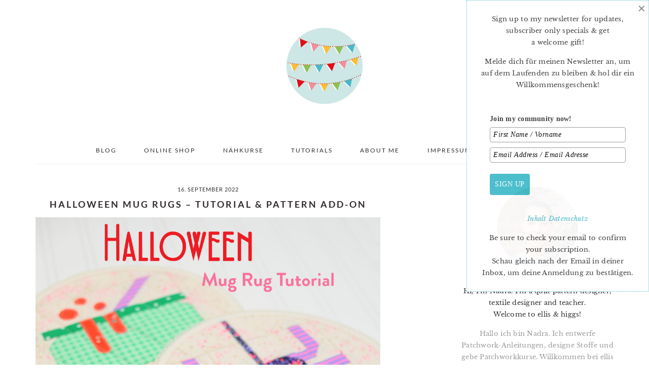

--- FILE ---
content_type: text/javascript;charset=UTF-8
request_url: https://ellisandhiggs.activehosted.com/f/embed.php?id=1
body_size: 9578
content:
window.cfields = [];
window._show_thank_you = function(id, message, trackcmp_url, email) {
    var form = document.getElementById('_form_' + id + '_'), thank_you = form.querySelector('._form-thank-you');
    form.querySelector('._form-content').style.display = 'none';
    thank_you.innerHTML = message;
    thank_you.style.display = 'block';
    const vgoAlias = typeof visitorGlobalObjectAlias === 'undefined' ? 'vgo' : visitorGlobalObjectAlias;
    var visitorObject = window[vgoAlias];
    if (email && typeof visitorObject !== 'undefined') {
        visitorObject('setEmail', email);
        visitorObject('update');
    } else if (typeof(trackcmp_url) != 'undefined' && trackcmp_url) {
        // Site tracking URL to use after inline form submission.
        _load_script(trackcmp_url);
    }
    if (typeof window._form_callback !== 'undefined') window._form_callback(id);
    thank_you.setAttribute('tabindex', '-1');
    thank_you.focus();
};
window._show_unsubscribe = function(id, message, trackcmp_url, email) {
    var form = document.getElementById('_form_' + id + '_'), unsub = form.querySelector('._form-thank-you');
    var branding = form.querySelector('._form-branding');
    if (branding) {
        branding.style.display = 'none';
    }
    form.querySelector('._form-content').style.display = 'none';
    unsub.style.display = 'block';
    form.insertAdjacentHTML('afterend', message)
    const vgoAlias = typeof visitorGlobalObjectAlias === 'undefined' ? 'vgo' : visitorGlobalObjectAlias;
    var visitorObject = window[vgoAlias];
    if (email && typeof visitorObject !== 'undefined') {
        visitorObject('setEmail', email);
        visitorObject('update');
    } else if (typeof(trackcmp_url) != 'undefined' && trackcmp_url) {
        // Site tracking URL to use after inline form submission.
        _load_script(trackcmp_url);
    }
    if (typeof window._form_callback !== 'undefined') window._form_callback(id);
};
window._show_error = function(id, message, html) {
    var form = document.getElementById('_form_' + id + '_'),
        err = document.createElement('div'),
        button = form.querySelector('button[type="submit"]'),
        old_error = form.querySelector('._form_error');
    if (old_error) old_error.parentNode.removeChild(old_error);
    err.innerHTML = message;
    err.className = '_error-inner _form_error _no_arrow';
    var wrapper = document.createElement('div');
    wrapper.className = '_form-inner _show_be_error';
    wrapper.appendChild(err);
    button.parentNode.insertBefore(wrapper, button);
    var submitButton = form.querySelector('[id^="_form"][id$="_submit"]');
    submitButton.disabled = false;
    submitButton.classList.remove('processing');
    if (html) {
        var div = document.createElement('div');
        div.className = '_error-html';
        div.innerHTML = html;
        err.appendChild(div);
    }
};
window._show_pc_confirmation = function(id, header, detail, show, email) {
    var form = document.getElementById('_form_' + id + '_'), pc_confirmation = form.querySelector('._form-pc-confirmation');
    if (pc_confirmation.style.display === 'none') {
        form.querySelector('._form-content').style.display = 'none';
        pc_confirmation.innerHTML = "<div class='_form-title'>" + header + "</div>" + "<p>" + detail + "</p>" +
        "<button class='_submit' id='hideButton'>Manage preferences</button>";
        pc_confirmation.style.display = 'block';
        var mp = document.querySelector('input[name="mp"]');
        mp.value = '0';
    } else {
        form.querySelector('._form-content').style.display = 'inline';
        pc_confirmation.style.display = 'none';
    }

    var hideButton = document.getElementById('hideButton');
    // Add event listener to the button
    hideButton.addEventListener('click', function() {
        var submitButton = document.querySelector('#_form_1_submit');
        submitButton.disabled = false;
        submitButton.classList.remove('processing');
        var mp = document.querySelector('input[name="mp"]');
        mp.value = '1';
        const cacheBuster = new URL(window.location.href);
        cacheBuster.searchParams.set('v', new Date().getTime());
        window.location.href = cacheBuster.toString();
    });

    const vgoAlias = typeof visitorGlobalObjectAlias === 'undefined' ? 'vgo' : visitorGlobalObjectAlias;
    var visitorObject = window[vgoAlias];
    if (email && typeof visitorObject !== 'undefined') {
        visitorObject('setEmail', email);
        visitorObject('update');
    } else if (typeof(trackcmp_url) != 'undefined' && trackcmp_url) {
        // Site tracking URL to use after inline form submission.
        _load_script(trackcmp_url);
    }
    if (typeof window._form_callback !== 'undefined') window._form_callback(id);
};
window._load_script = function(url, callback, isSubmit) {
    var head = document.querySelector('head'), script = document.createElement('script'), r = false;
    var submitButton = document.querySelector('#_form_1_submit');
    script.charset = 'utf-8';
    script.src = url;
    if (callback) {
        script.onload = script.onreadystatechange = function() {
            if (!r && (!this.readyState || this.readyState == 'complete')) {
                r = true;
                callback();
            }
        };
    }
    script.onerror = function() {
        if (isSubmit) {
            if (script.src.length > 10000) {
                _show_error("6970E260A7919", "Sorry, your submission failed. Please shorten your responses and try again.");
            } else {
                _show_error("6970E260A7919", "Sorry, your submission failed. Please try again.");
            }
            submitButton.disabled = false;
            submitButton.classList.remove('processing');
        }
    }

    head.appendChild(script);
};
(function() {
    var iti;
    if (window.location.search.search("excludeform") !== -1) return false;
    var getCookie = function(name) {
        var match = document.cookie.match(new RegExp('(^|; )' + name + '=([^;]+)'));
        return match ? match[2] : localStorage.getItem(name);
    }
    var setCookie = function(name, value) {
        var now = new Date();
        var time = now.getTime();
        var expireTime = time + 1000 * 60 * 60 * 24 * 365;
        now.setTime(expireTime);
        document.cookie = name + '=' + value + '; expires=' + now + ';path=/; Secure; SameSite=Lax;';
        localStorage.setItem(name, value);
    }
    var addEvent = function(element, event, func) {
        if (element.addEventListener) {
            element.addEventListener(event, func);
        } else {
            var oldFunc = element['on' + event];
            element['on' + event] = function() {
                oldFunc.apply(this, arguments);
                func.apply(this, arguments);
            };
        }
    }
    var _removed = false;
    var _form_output = '\<style\>\n#_form_6970E260A7919_{font-size:14px;line-height:1.6;font-family:arial, helvetica, sans-serif;margin:0}._form_hide{display:none;visibility:hidden}._form_show{display:block;visibility:visible}#_form_6970E260A7919_._form-top{top:0}#_form_6970E260A7919_._form-bottom{bottom:0}#_form_6970E260A7919_._form-left{left:0}#_form_6970E260A7919_._form-right{right:0}#_form_6970E260A7919_ input[type=\"text\"],#_form_6970E260A7919_ input[type=\"tel\"],#_form_6970E260A7919_ input[type=\"date\"],#_form_6970E260A7919_ textarea{padding:6px;height:auto;border:#979797 1px solid;border-radius:4px;color:#000 !important;font-size:14px;-webkit-box-sizing:border-box;-moz-box-sizing:border-box;box-sizing:border-box}#_form_6970E260A7919_ textarea{resize:none}#_form_6970E260A7919_ ._submit{-webkit-appearance:none;cursor:pointer;font-family:arial, sans-serif;font-size:14px;text-align:center;background:#43BBCA !important;border:0 !important;-moz-border-radius:4px !important;-webkit-border-radius:4px !important;border-radius:4px !important;color:#FFFFFF !important;padding:10px !important}#_form_6970E260A7919_ ._submit:disabled{cursor:not-allowed;opacity:0.4}#_form_6970E260A7919_ ._submit.processing{position:relative}#_form_6970E260A7919_ ._submit.processing::before{content:\"\";width:1em;height:1em;position:absolute;z-index:1;top:50%;left:50%;border:double 3px transparent;border-radius:50%;background-image:linear-gradient(#43BBCA, #43BBCA), conic-gradient(#43BBCA, #FFFFFF);background-origin:border-box;background-clip:content-box, border-box;animation:1200ms ease 0s infinite normal none running _spin}#_form_6970E260A7919_ ._submit.processing::after{content:\"\";position:absolute;top:0;bottom:0;left:0;right:0}@keyframes _spin{0%{transform:translate(-50%, -50%) rotate(90deg)}100%{transform:translate(-50%, -50%) rotate(450deg)}}#_form_6970E260A7919_ ._close-icon{cursor:pointer;background-image:url(\"https:\/\/d226aj4ao1t61q.cloudfront.net\/esfkyjh1u_forms-close-dark.png\");background-repeat:no-repeat;background-size:14.2px 14.2px;position:absolute;display:block;top:11px;right:9px;overflow:hidden;width:16.2px;height:16.2px}#_form_6970E260A7919_ ._close-icon:before{position:relative}#_form_6970E260A7919_ ._form-body{margin-bottom:30px}#_form_6970E260A7919_ ._form-image-left{width:150px;float:left}#_form_6970E260A7919_ ._form-content-right{margin-left:164px}#_form_6970E260A7919_ ._form-branding{color:#fff;font-size:10px;clear:both;text-align:left;margin-top:30px;font-weight:100}#_form_6970E260A7919_ ._form-branding ._logo{display:block;width:130px;height:14px;margin-top:6px;background-image:url(\"https:\/\/d226aj4ao1t61q.cloudfront.net\/hh9ujqgv5_aclogo_li.png\");background-size:130px auto;background-repeat:no-repeat}#_form_6970E260A7919_ .form-sr-only{position:absolute;width:1px;height:1px;padding:0;margin:-1px;overflow:hidden;clip:rect(0, 0, 0, 0);border:0}#_form_6970E260A7919_ ._form-label,#_form_6970E260A7919_ ._form_element ._form-label{font-weight:bold;margin-bottom:5px;display:block}#_form_6970E260A7919_._dark ._form-branding{color:#333}#_form_6970E260A7919_._dark ._form-branding ._logo{background-image:url(\"https:\/\/d226aj4ao1t61q.cloudfront.net\/jftq2c8s_aclogo_dk.png\")}#_form_6970E260A7919_ ._form_element{position:relative;margin-bottom:10px;font-size:0;max-width:100%}#_form_6970E260A7919_ ._form_element *{font-size:14px}#_form_6970E260A7919_ ._form_element._clear{clear:both;width:100%;float:none}#_form_6970E260A7919_ ._form_element._clear:after{clear:left}#_form_6970E260A7919_ ._form_element input[type=\"text\"],#_form_6970E260A7919_ ._form_element input[type=\"date\"],#_form_6970E260A7919_ ._form_element select,#_form_6970E260A7919_ ._form_element textarea:not(.g-recaptcha-response){display:block;width:100%;-webkit-box-sizing:border-box;-moz-box-sizing:border-box;box-sizing:border-box;font-family:inherit}#_form_6970E260A7919_ ._field-wrapper{position:relative}#_form_6970E260A7919_ ._inline-style{float:left}#_form_6970E260A7919_ ._inline-style input[type=\"text\"]{width:150px}#_form_6970E260A7919_ ._inline-style:not(._clear){margin-right:20px}#_form_6970E260A7919_ ._form_element img._form-image{max-width:100%}#_form_6970E260A7919_ ._form_element ._form-fieldset{border:0;padding:0.01em 0 0 0;margin:0;min-width:0}#_form_6970E260A7919_ ._clear-element{clear:left}#_form_6970E260A7919_ ._full_width{width:100%}#_form_6970E260A7919_ ._form_full_field{display:block;width:100%;margin-bottom:10px}#_form_6970E260A7919_ input[type=\"text\"]._has_error,#_form_6970E260A7919_ textarea._has_error{border:#F37C7B 1px solid}#_form_6970E260A7919_ input[type=\"checkbox\"]._has_error{outline:#F37C7B 1px solid}#_form_6970E260A7919_ ._show_be_error{float:left}#_form_6970E260A7919_ ._error{display:block;position:absolute;font-size:14px;z-index:10000001}#_form_6970E260A7919_ ._error._above{padding-bottom:4px;bottom:39px;right:0}#_form_6970E260A7919_ ._error._below{padding-top:8px;top:100%;right:0}#_form_6970E260A7919_ ._error._above ._error-arrow{bottom:-4px;right:15px;border-left:8px solid transparent;border-right:8px solid transparent;border-top:8px solid #FFDDDD}#_form_6970E260A7919_ ._error._below ._error-arrow{top:0;right:15px;border-left:8px solid transparent;border-right:8px solid transparent;border-bottom:8px solid #FFDDDD}#_form_6970E260A7919_ ._error-inner{padding:12px 12px 12px 36px;background-color:#FFDDDD;background-image:url(\"data:image\/svg+xml,%3Csvg width=\'16\' height=\'16\' viewBox=\'0 0 16 16\' fill=\'none\' xmlns=\'http:\/\/www.w3.org\/2000\/svg\'%3E%3Cpath fill-rule=\'evenodd\' clip-rule=\'evenodd\' d=\'M16 8C16 12.4183 12.4183 16 8 16C3.58172 16 0 12.4183 0 8C0 3.58172 3.58172 0 8 0C12.4183 0 16 3.58172 16 8ZM9 3V9H7V3H9ZM9 13V11H7V13H9Z\' fill=\'%23CA0000\'\/%3E%3C\/svg%3E\");background-repeat:no-repeat;background-position:12px center;font-size:14px;font-family:arial, sans-serif;font-weight:600;line-height:16px;color:#000;text-align:center;text-decoration:none;-webkit-border-radius:4px;-moz-border-radius:4px;border-radius:4px;box-shadow:0 1px 4px rgba(31, 33, 41, 0.298295)}@media only screen and (max-width:319px){#_form_6970E260A7919_ ._error-inner{padding:7px 7px 7px 25px;font-size:12px;line-height:12px;background-position:4px center;max-width:100px;white-space:nowrap;overflow:hidden;text-overflow:ellipsis}}#_form_6970E260A7919_ ._error-inner._form_error{margin-bottom:5px;text-align:left}#_form_6970E260A7919_ ._button-wrapper ._error-inner._form_error{position:static}#_form_6970E260A7919_ ._error-inner._no_arrow{margin-bottom:10px}#_form_6970E260A7919_ ._error-arrow{position:absolute;width:0;height:0}#_form_6970E260A7919_ ._error-html{margin-bottom:10px}.pika-single{z-index:10000001 !important}#_form_6970E260A7919_ input[type=\"text\"].datetime_date{width:69%;display:inline}#_form_6970E260A7919_ select.datetime_time{width:29%;display:inline;height:32px}#_form_6970E260A7919_ input[type=\"date\"].datetime_date{width:69%;display:inline-flex}#_form_6970E260A7919_ input[type=\"time\"].datetime_time{width:29%;display:inline-flex}@media (min-width:320px) and (max-width:667px){::-webkit-scrollbar{display:none}#_form_6970E260A7919_{margin:0;width:100%;min-width:100%;max-width:100%;box-sizing:border-box}#_form_6970E260A7919_ *{-webkit-box-sizing:border-box;-moz-box-sizing:border-box;box-sizing:border-box;font-size:1em}#_form_6970E260A7919_ ._form-content{margin:0;width:100%}#_form_6970E260A7919_ ._form-inner{display:block;min-width:100%}#_form_6970E260A7919_ ._form-title,#_form_6970E260A7919_ ._inline-style{margin-top:0;margin-right:0;margin-left:0}#_form_6970E260A7919_ ._form-title{font-size:1.2em}#_form_6970E260A7919_ ._form_element{margin:0 0 20px;padding:0;width:100%}#_form_6970E260A7919_ ._form-element,#_form_6970E260A7919_ ._inline-style,#_form_6970E260A7919_ input[type=\"text\"],#_form_6970E260A7919_ label,#_form_6970E260A7919_ p,#_form_6970E260A7919_ textarea:not(.g-recaptcha-response){float:none;display:block;width:100%}#_form_6970E260A7919_ ._row._checkbox-radio label{display:inline}#_form_6970E260A7919_ ._row,#_form_6970E260A7919_ p,#_form_6970E260A7919_ label{margin-bottom:0.7em;width:100%}#_form_6970E260A7919_ ._row input[type=\"checkbox\"],#_form_6970E260A7919_ ._row input[type=\"radio\"]{margin:0 !important;vertical-align:middle !important}#_form_6970E260A7919_ ._row input[type=\"checkbox\"]+span label{display:inline}#_form_6970E260A7919_ ._row span label{margin:0 !important;width:initial !important;vertical-align:middle !important}#_form_6970E260A7919_ ._form-image{max-width:100%;height:auto !important}#_form_6970E260A7919_ input[type=\"text\"]{padding-left:10px;padding-right:10px;font-size:16px;line-height:1.3em;-webkit-appearance:none}#_form_6970E260A7919_ input[type=\"radio\"],#_form_6970E260A7919_ input[type=\"checkbox\"]{display:inline-block;width:1.3em;height:1.3em;font-size:1em;margin:0 0.3em 0 0;vertical-align:baseline}#_form_6970E260A7919_ button[type=\"submit\"]{padding:20px;font-size:1.5em}#_form_6970E260A7919_ ._inline-style{margin:20px 0 0 !important}#_form_6970E260A7919_ ._inline-style input[type=\"text\"]{width:100%}}#_form_6970E260A7919_ .sms_consent_checkbox{position:relative;width:100%;display:flex;align-items:flex-start;padding:20px 0}#_form_6970E260A7919_ .sms_consent_checkbox input[type=\"checkbox\"]{float:left;margin:5px 10px 10px 0}#_form_6970E260A7919_ .sms_consent_checkbox .sms_consent_message{display:inline;float:left;text-align:left;margin-bottom:10px;font-size:14px;color:#7D8799}#_form_6970E260A7919_ .sms_consent_checkbox .sms_consent_message.sms_consent_mini{width:90%}#_form_6970E260A7919_ .sms_consent_checkbox ._error._above{right:auto;bottom:0}#_form_6970E260A7919_ .sms_consent_checkbox ._error._above ._error-arrow{right:auto;left:5px}@media (min-width:320px) and (max-width:667px){#_form_6970E260A7919_ .sms_consent_checkbox ._error._above{top:-30px;left:0;bottom:auto}}#_form_6970E260A7919_ .field-required{color:#FF0000}#_form_6970E260A7919_{position:relative;text-align:left;margin:25px auto 0;padding:20px;-webkit-box-sizing:border-box;-moz-box-sizing:border-box;box-sizing:border-box;background:#FFFFFF !important;border:0;max-width:600px;-moz-border-radius:3px !important;-webkit-border-radius:3px !important;border-radius:3px !important;color:#3B3B3B}#_form_6970E260A7919_ ._show_be_error{min-width:100%}#_form_6970E260A7919_._inline-form,#_form_6970E260A7919_._inline-form ._form-content{font-family:Georgia, Times, \"Times New Roman\"}#_form_6970E260A7919_._inline-form ._row span:not(.field-required),#_form_6970E260A7919_._inline-form ._row label{font-family:Georgia, Times, \"Times New Roman\";font-size:14px;font-weight:400;line-height:1.6em}#_form_6970E260A7919__inlineform input[type=\"text\"],#_form_6970E260A7919__inlineform input[type=\"date\"],#_form_6970E260A7919__inlineform input[type=\"tel\"],#_form_6970E260A7919__inlineform select,#_form_6970E260A7919__inlineform textarea:not(.g-recaptcha-response){font-family:Georgia, Times, \"Times New Roman\";font-size:14px;font-weight:400;font-color:#000000;line-height:1.6em}#_form_6970E260A7919_._inline-form ._html-code *:not(h1, h2, h3, h4, h5, h6),#_form_6970E260A7919_._inline-form .sms_consent_message,#_form_6970E260A7919_._inline-form ._form-thank-you{font-family:Georgia, Times, \"Times New Roman\"}#_form_6970E260A7919_._inline-form ._form-label,#_form_6970E260A7919_._inline-form ._form-emailidentifier,#_form_6970E260A7919_._inline-form ._form-checkbox-option-label{font-family:Georgia, Times, \"Times New Roman\";font-size:14px;font-weight:700;line-height:1.6em}#_form_6970E260A7919_._inline-form ._submit{margin-top:12px;font-family:Georgia, Times, \"Times New Roman\"}#_form_6970E260A7919_._inline-form ._html-code h1,#_form_6970E260A7919_._inline-form ._html-code h2,#_form_6970E260A7919_._inline-form ._html-code h3,#_form_6970E260A7919_._inline-form ._html-code h4,#_form_6970E260A7919_._inline-form ._html-code h5,#_form_6970E260A7919_._inline-form ._html-code h6,#_form_6970E260A7919_._inline-form ._form-title{font-size:22px;line-height:normal;font-weight:600;margin-bottom:0;display:block}#_form_6970E260A7919_._inline-form ._form-branding{font-family:\"IBM Plex Sans\", Helvetica, sans-serif;font-size:13px;font-weight:100;font-style:normal;text-decoration:none}#_form_6970E260A7919_:before,#_form_6970E260A7919_:after{content:\" \";display:table}#_form_6970E260A7919_:after{clear:both}#_form_6970E260A7919_._inline-style{width:auto;display:inline-block}#_form_6970E260A7919_._inline-style input[type=\"text\"],#_form_6970E260A7919_._inline-style input[type=\"date\"]{padding:10px 12px}#_form_6970E260A7919_._inline-style button._inline-style{position:relative;top:27px}#_form_6970E260A7919_._inline-style p{margin:0}#_form_6970E260A7919_._inline-style ._button-wrapper{position:relative;margin:16px 12.5px 0 20px}#_form_6970E260A7919_._inline-style ._button-wrapper:not(._clear){margin:0}#_form_6970E260A7919_ ._form-thank-you{position:relative;left:0;right:0;text-align:center;font-size:18px}#_form_6970E260A7919_ ._form-pc-confirmation ._submit{margin-top:16px}@media (min-width:320px) and (max-width:667px){#_form_6970E260A7919_._inline-form._inline-style ._inline-style._button-wrapper{margin-top:20px !important;margin-left:0 !important}}#_form_6970E260A7919_ .iti{width:100%}#_form_6970E260A7919_ .iti.iti--allow-dropdown.iti--separate-dial-code{width:100%}#_form_6970E260A7919_ .iti input{width:100%;border:#979797 1px solid;border-radius:4px}#_form_6970E260A7919_ .iti--separate-dial-code .iti__selected-flag{background-color:#FFFFFF;border-radius:4px}#_form_6970E260A7919_ .iti--separate-dial-code .iti__selected-flag:hover{background-color:rgba(0, 0, 0, 0.05)}#_form_6970E260A7919_ .iti__country-list{border-radius:4px;margin-top:4px;min-width:460px}#_form_6970E260A7919_ .iti__country-list--dropup{margin-bottom:4px}#_form_6970E260A7919_ .phone-error-hidden{display:none}#_form_6970E260A7919_ .phone-error{color:#E40E49}#_form_6970E260A7919_ .phone-input-error{border:1px solid #E40E49 !important}#_form_6970E260A7919_._inline-form ._form-content ._form-list-subscriptions-field fieldset{margin:0;margin-bottom:1.1428571429em;border:none;padding:0}#_form_6970E260A7919_._inline-form ._form-content ._form-list-subscriptions-field fieldset:last-child{margin-bottom:0}#_form_6970E260A7919_._inline-form ._form-content ._form-list-subscriptions-field legend{margin-bottom:1.1428571429em}#_form_6970E260A7919_._inline-form ._form-content ._form-list-subscriptions-field label{display:flex;align-items:flex-start;justify-content:flex-start;margin-bottom:0.8571428571em}#_form_6970E260A7919_._inline-form ._form-content ._form-list-subscriptions-field label:last-child{margin-bottom:0}#_form_6970E260A7919_._inline-form ._form-content ._form-list-subscriptions-field input{margin:0;margin-right:8px}#_form_6970E260A7919_._inline-form ._form-content ._form-list-subscriptions-field ._form-checkbox-option-label{display:block;font-weight:400;margin-top:-4px}#_form_6970E260A7919_._inline-form ._form-content ._form-list-subscriptions-field ._form-checkbox-option-label-with-description{display:block;font-weight:700;margin-top:-4px}#_form_6970E260A7919_._inline-form ._form-content ._form-list-subscriptions-field ._form-checkbox-option-description{margin:0;font-size:0.8571428571em}#_form_6970E260A7919_._inline-form ._form-content ._form-list-subscriptions-field ._form-subscriptions-unsubscribe-all-description{line-height:normal;margin-top:-2px}\n\<\/style\>\n\<form method=\"POST\" action=\"https://ellisandhiggs.activehosted.com\/proc.php\" id=\"_form_6970E260A7919_\" class=\"_form _form_1 _inline-form  _dark\" novalidate data-styles-version=\"5\"\>\n    \<input type=\"hidden\" name=\"u\" value=\"6970E260A7919\" \/\>\n    \<input type=\"hidden\" name=\"f\" value=\"1\" \/\>\n    \<input type=\"hidden\" name=\"s\" \/\>\n    \<input type=\"hidden\" name=\"c\" value=\"0\" \/\>\n    \<input type=\"hidden\" name=\"m\" value=\"0\" \/\>\n    \<input type=\"hidden\" name=\"act\" value=\"sub\" \/\>\n    \<input type=\"hidden\" name=\"v\" value=\"2\" \/\>\n    \<input type=\"hidden\" name=\"or\" value=\"ec6f3c10-49f6-44ac-bca0-eb17c1680263\" \/\>\n    \<div class=\"_form-content\"\>\n                            \<div class=\"_form_element _x26988434 _full_width \" \>\n                            \<label for=\"fullname\" class=\"_form-label\"\>\n                                            Join my community  now!                                    \<\/label\>\n                \<div class=\"_field-wrapper\"\>\n                    \<input type=\"text\" id=\"fullname\" name=\"fullname\" placeholder=\"First Name \/ Vorname\" \/\>\n                \<\/div\>\n                    \<\/div\>\n                            \<div class=\"_form_element _x39816203 _full_width \" \>\n                            \<label for=\"email\" class=\"_form-label\"\>\n                                    \<\/label\>\n                \<div class=\"_field-wrapper\"\>\n                    \<input type=\"text\" id=\"email\" name=\"email\" placeholder=\"Email Address \/ Email Adresse\" required\/\>\n                \<\/div\>\n                    \<\/div\>\n            \n                                    \<div class=\"_button-wrapper _full_width\"\>\n                \<button id=\"_form_1_submit\" class=\"_submit\" type=\"submit\"\>SIGN UP\<\/button\>\n            \<\/div\>\n                \<div class=\"_clear-element\"\>\<\/div\>\n    \<\/div\>\n    \<div class=\"_form-thank-you\" style=\"display:none;\"\>\<\/div\>\n    \<\/form\>\n';
            var _form_element = null, _form_elements = document.querySelectorAll('._form_1');
        for (var fe = 0; fe < _form_elements.length; fe++) {
            _form_element = _form_elements[fe];
            if (_form_element.innerHTML.trim() === '') break;
            _form_element = null;
        }
        if (!_form_element) {
            _form_element = document.createElement('div');
            if (!document.body) { document.firstChild.appendChild(document.createElement('body')); }
            document.body.appendChild(_form_element);
        }
        _form_element.innerHTML = _form_output;
        var form_to_submit = document.getElementById('_form_6970E260A7919_');
    var allInputs = form_to_submit.querySelectorAll('input, select, textarea'), tooltips = [], submitted = false;

    var getUrlParam = function(name) {
        if (name.toLowerCase() !== 'email') {
            var params = new URLSearchParams(window.location.search);
            return params.get(name) || false;
        }
        // email is a special case because a plus is valid in the email address
        var qString = window.location.search;
        if (!qString) {
            return false;
        }
        var parameters = qString.substr(1).split('&');
        for (var i = 0; i < parameters.length; i++) {
            var parameter = parameters[i].split('=');
            if (parameter[0].toLowerCase() === 'email') {
                return parameter[1] === undefined ? true : decodeURIComponent(parameter[1]);
            }
        }
        return false;
    };

    var acctDateFormat = "%m/%d/%Y";
    var getNormalizedDate = function(date, acctFormat) {
        var decodedDate = decodeURIComponent(date);
        if (acctFormat && acctFormat.match(/(%d|%e).*%m/gi) !== null) {
            return decodedDate.replace(/(\d{2}).*(\d{2}).*(\d{4})/g, '$3-$2-$1');
        } else if (Date.parse(decodedDate)) {
            var dateObj = new Date(decodedDate);
            var year = dateObj.getFullYear();
            var month = dateObj.getMonth() + 1;
            var day = dateObj.getDate();
            return `${year}-${month < 10 ? `0${month}` : month}-${day < 10 ? `0${day}` : day}`;
        }
        return false;
    };

    var getNormalizedTime = function(time) {
        var hour, minutes;
        var decodedTime = decodeURIComponent(time);
        var timeParts = Array.from(decodedTime.matchAll(/(\d{1,2}):(\d{1,2})\W*([AaPp][Mm])?/gm))[0];
        if (timeParts[3]) { // 12 hour format
            var isPM = timeParts[3].toLowerCase() === 'pm';
            if (isPM) {
                hour = parseInt(timeParts[1]) === 12 ? '12' : `${parseInt(timeParts[1]) + 12}`;
            } else {
                hour = parseInt(timeParts[1]) === 12 ? '0' : timeParts[1];
            }
        } else { // 24 hour format
            hour = timeParts[1];
        }
        var normalizedHour = parseInt(hour) < 10 ? `0${parseInt(hour)}` : hour;
        var minutes = timeParts[2];
        return `${normalizedHour}:${minutes}`;
    };

    for (var i = 0; i < allInputs.length; i++) {
        var regexStr = "field\\[(\\d+)\\]";
        var results = new RegExp(regexStr).exec(allInputs[i].name);
        if (results != undefined) {
            allInputs[i].dataset.name = allInputs[i].name.match(/\[time\]$/)
                ? `${window.cfields[results[1]]}_time`
                : window.cfields[results[1]];
        } else {
            allInputs[i].dataset.name = allInputs[i].name;
        }
        var fieldVal = getUrlParam(allInputs[i].dataset.name);

        if (fieldVal) {
            if (allInputs[i].dataset.autofill === "false") {
                continue;
            }
            if (allInputs[i].type == "radio" || allInputs[i].type == "checkbox") {
                if (allInputs[i].value == fieldVal) {
                    allInputs[i].checked = true;
                }
            } else if (allInputs[i].type == "date") {
                allInputs[i].value = getNormalizedDate(fieldVal, acctDateFormat);
            } else if (allInputs[i].type == "time") {
                allInputs[i].value = getNormalizedTime(fieldVal);
            } else {
                allInputs[i].value = fieldVal;
            }
        }
    }

    var remove_tooltips = function() {
        for (var i = 0; i < tooltips.length; i++) {
            tooltips[i].tip.parentNode.removeChild(tooltips[i].tip);
        }
        tooltips = [];
    };
    var remove_tooltip = function(elem) {
        for (var i = 0; i < tooltips.length; i++) {
            if (tooltips[i].elem === elem) {
                tooltips[i].tip.parentNode.removeChild(tooltips[i].tip);
                tooltips.splice(i, 1);
                return;
            }
        }
    };
    var create_tooltip = function(elem, text) {
        var tooltip = document.createElement('div'),
            arrow = document.createElement('div'),
            inner = document.createElement('div'), new_tooltip = {};
        tooltip.id = `${elem.id}-error`;
        tooltip.setAttribute('role', 'alert')
        if (elem.type != 'radio' && (elem.type != 'checkbox' || elem.name === 'sms_consent')) {
            tooltip.className = '_error';
            arrow.className = '_error-arrow';
            inner.className = '_error-inner';
            inner.innerHTML = text;
            tooltip.appendChild(arrow);
            tooltip.appendChild(inner);
            elem.parentNode.appendChild(tooltip);
        } else {
            tooltip.className = '_error-inner _no_arrow';
            tooltip.innerHTML = text;
            elem.parentNode.insertBefore(tooltip, elem);
            new_tooltip.no_arrow = true;
        }
        new_tooltip.tip = tooltip;
        new_tooltip.elem = elem;
        tooltips.push(new_tooltip);
        return new_tooltip;
    };
    var resize_tooltip = function(tooltip) {
        var rect = tooltip.elem.getBoundingClientRect();
        var doc = document.documentElement,
            scrollPosition = rect.top - ((window.pageYOffset || doc.scrollTop)  - (doc.clientTop || 0));
        if (scrollPosition < 40) {
            tooltip.tip.className = tooltip.tip.className.replace(/ ?(_above|_below) ?/g, '') + ' _below';
        } else {
            tooltip.tip.className = tooltip.tip.className.replace(/ ?(_above|_below) ?/g, '') + ' _above';
        }
    };
    var resize_tooltips = function() {
        if (_removed) return;
        for (var i = 0; i < tooltips.length; i++) {
            if (!tooltips[i].no_arrow) resize_tooltip(tooltips[i]);
        }
    };
    var validate_field = function(elem, remove) {
        var tooltip = null, value = elem.value, no_error = true;
        remove ? remove_tooltip(elem) : false;
        elem.removeAttribute('aria-invalid');
        elem.removeAttribute('aria-describedby');
        if (elem.type != 'checkbox') elem.className = elem.className.replace(/ ?_has_error ?/g, '');
        if (elem.getAttribute('required') !== null) {
            if (elem.type == 'radio' || (elem.type == 'checkbox' && /any/.test(elem.className))) {
                var elems = form_to_submit.elements[elem.name];
                if (!(elems instanceof NodeList || elems instanceof HTMLCollection) || elems.length <= 1) {
                    no_error = elem.checked;
                }
                else {
                    no_error = false;
                    for (var i = 0; i < elems.length; i++) {
                        if (elems[i].checked) no_error = true;
                    }
                }
                if (!no_error) {
                    tooltip = create_tooltip(elem, "Please select an option.");
                }
            } else if (elem.type =='checkbox') {
                var elems = form_to_submit.elements[elem.name], found = false, err = [];
                no_error = true;
                for (var i = 0; i < elems.length; i++) {
                    if (elems[i].getAttribute('required') === null) continue;
                    if (!found && elems[i] !== elem) return true;
                    found = true;
                    elems[i].className = elems[i].className.replace(/ ?_has_error ?/g, '');
                    if (!elems[i].checked) {
                        no_error = false;
                        elems[i].className = elems[i].className + ' _has_error';
                        err.push("Checking %s is required".replace("%s", elems[i].value));
                    }
                }
                if (!no_error) {
                    tooltip = create_tooltip(elem, err.join('<br/>'));
                }
            } else if (elem.tagName == 'SELECT') {
                var selected = true;
                if (elem.multiple) {
                    selected = false;
                    for (var i = 0; i < elem.options.length; i++) {
                        if (elem.options[i].selected) {
                            selected = true;
                            break;
                        }
                    }
                } else {
                    for (var i = 0; i < elem.options.length; i++) {
                        if (elem.options[i].selected
                            && (!elem.options[i].value
                            || (elem.options[i].value.match(/\n/g)))
                        ) {
                            selected = false;
                        }
                    }
                }
                if (!selected) {
                    elem.className = elem.className + ' _has_error';
                    no_error = false;
                    tooltip = create_tooltip(elem, "Please select an option.");
                }
            } else if (value === undefined || value === null || value === '') {
                elem.className = elem.className + ' _has_error';
                no_error = false;
                tooltip = create_tooltip(elem, "This field is required.");
            }
        }
        if (no_error && elem.name == 'email') {
            if (!value.match(/^[\+_a-z0-9-'&=]+(\.[\+_a-z0-9-']+)*@[a-z0-9-]+(\.[a-z0-9-]+)*(\.[a-z]{2,})$/i)) {
                elem.className = elem.className + ' _has_error';
                no_error = false;
                tooltip = create_tooltip(elem, "Enter a valid email address.");
            }
        }
        if (no_error && (elem.id == 'phone')) {
            if (elem.value.trim() && typeof iti != 'undefined' && !iti.isValidNumber()) {
                elem.className = elem.className + ' _has_error';
                no_error = false;
                tooltip = create_tooltip(elem, "Enter a valid phone number.");
            }
        }
        if (no_error && /date_field/.test(elem.className)) {
            if (!value.match(/^\d\d\d\d-\d\d-\d\d$/)) {
                elem.className = elem.className + ' _has_error';
                no_error = false;
                tooltip = create_tooltip(elem, "Enter a valid date.");
            }
        }

        if (no_error && elem.name === 'sms_consent') {
            const phoneInput = document.getElementById('phone');
            const consentRequired = phoneInput.attributes.required || phoneInput.value.length > 0;
            const showError =  (consentRequired || !!elem.attributes.required) && !elem.checked;
            if (showError) {
                elem.className = elem.className + ' _has_error';
                no_error = false;
                tooltip = create_tooltip(elem, "Please check this box to continue");
            } else {
                elem.className = elem.className.replace(/ ?_has_error ?/g, '');
            }
        }
        tooltip ? resize_tooltip(tooltip) : false;
        if (!no_error && elem.hasAttribute('id')) {
            elem.setAttribute('aria-invalid', 'true');
            elem.setAttribute('aria-describedby', `${elem.id}-error`);
        }
        return no_error;
    };
    var needs_validate = function(el) {
        if(el.getAttribute('required') !== null){
            return true;
        }
        if((el.name === 'email' || el.id === 'phone' || el.id === 'sms_consent') && el.value !== ""){
            return true;
        }

        return false;
    };
    var validate_form = function(e) {
        var err = form_to_submit.querySelector('._form_error'), no_error = true;
        if (!submitted) {
            submitted = true;
            for (var i = 0, len = allInputs.length; i < len; i++) {
                var input = allInputs[i];
                if (needs_validate(input)) {
                    if (input.type == 'text' || input.type == 'number' || input.type == 'time' || input.type == 'tel') {
                        addEvent(input, 'blur', function() {
                            this.value = this.value.trim();
                            validate_field(this, true);
                        });
                        addEvent(input, 'input', function() {
                            validate_field(this, true);
                        });
                    } else if (input.type == 'radio' || input.type == 'checkbox') {
                        (function(el) {
                            function getElementsArray(name){
                                const value =  form_to_submit.elements[name];
                                if (Array.isArray(value)){
                                    return value;
                                }
                                return [value];
                            }
                            var radios = getElementsArray(el.name);
                            for (var i = 0; i < radios.length; i++) {
                                addEvent(radios[i], 'change', function() {
                                    validate_field(el, true);
                                });
                            }
                        })(input);
                    } else if (input.tagName == 'SELECT') {
                        addEvent(input, 'change', function() {
                            validate_field(this, true);
                        });
                    } else if (input.type == 'textarea'){
                        addEvent(input, 'input', function() {
                            validate_field(this, true);
                        });
                    }
                }
            }
        }
        remove_tooltips();
        for (var i = 0, len = allInputs.length; i < len; i++) {
            var elem = allInputs[i];
            if (needs_validate(elem)) {
                if (elem.tagName.toLowerCase() !== "select") {
                    elem.value = elem.value.trim();
                }
                validate_field(elem) ? true : no_error = false;
            }
        }
        if (!no_error && e) {
            e.preventDefault();
        }
        if (!no_error) {
            const firstFocusableError = form_to_submit.querySelector('._has_error:not([disabled])');
            if (firstFocusableError && typeof firstFocusableError.focus === 'function') {
                firstFocusableError.focus();
            }
        }
        resize_tooltips();
        return no_error;
    };
    addEvent(window, 'resize', resize_tooltips);
    addEvent(window, 'scroll', resize_tooltips);

    var _form_serialize = function(form){if(!form||form.nodeName!=="FORM"){return }var i,j,q=[];for(i=0;i<form.elements.length;i++){if(form.elements[i].name===""){continue}switch(form.elements[i].nodeName){case"INPUT":switch(form.elements[i].type){case"tel":q.push(form.elements[i].name+"="+encodeURIComponent(form.elements[i].previousSibling.querySelector('div.iti__selected-dial-code').innerText)+encodeURIComponent(" ")+encodeURIComponent(form.elements[i].value));break;case"text":case"number":case"date":case"time":case"hidden":case"password":case"button":case"reset":case"submit":q.push(form.elements[i].name+"="+encodeURIComponent(form.elements[i].value));break;case"checkbox":case"radio":if(form.elements[i].checked){q.push(form.elements[i].name+"="+encodeURIComponent(form.elements[i].value))}break;case"file":break}break;case"TEXTAREA":q.push(form.elements[i].name+"="+encodeURIComponent(form.elements[i].value));break;case"SELECT":switch(form.elements[i].type){case"select-one":q.push(form.elements[i].name+"="+encodeURIComponent(form.elements[i].value));break;case"select-multiple":for(j=0;j<form.elements[i].options.length;j++){if(form.elements[i].options[j].selected){q.push(form.elements[i].name+"="+encodeURIComponent(form.elements[i].options[j].value))}}break}break;case"BUTTON":switch(form.elements[i].type){case"reset":case"submit":case"button":q.push(form.elements[i].name+"="+encodeURIComponent(form.elements[i].value));break}break}}return q.join("&")};

    const formSupportsPost = false;
    var form_submit = function(e) {

        e.preventDefault();
        if (validate_form()) {
            if(form_to_submit.querySelector('input[name="phone"]') && typeof iti != 'undefined') {
                form_to_submit.querySelector('input[name="phone"]').value = iti.getNumber();
            }
            // use this trick to get the submit button & disable it using plain javascript
            var submitButton = e.target.querySelector('#_form_1_submit');
            submitButton.disabled = true;
            submitButton.classList.add('processing');
                    var serialized = _form_serialize(document.getElementById('_form_6970E260A7919_')).replace(/%0A/g, '\\n');
            var err = form_to_submit.querySelector('._form_error');
            err ? err.parentNode.removeChild(err) : false;
            async function submitForm() {
                var formData = new FormData();
                const searchParams = new URLSearchParams(serialized);
                searchParams.forEach((value, key) => {
                    if (key !== 'hideButton') {
                        formData.append(key, value);
                    }
                });
                let request = {
                    headers: {
                        "Accept": "application/json"
                    },
                    body: formData,
                    method: "POST"
                };

                let pageUrlParams = new URLSearchParams(window.location.search);
                if (pageUrlParams.has('t')) {
                    request.headers.Authorization = 'Bearer ' + pageUrlParams.get('t');
                }
                const response = await fetch('https://ellisandhiggs.activehosted.com/proc.php?jsonp=true', request);

                return response.json();
            }
            if (formSupportsPost) {
                submitForm().then((data) => {
                    eval(data.js);
                }).catch(() => {
                    _show_error("6970E260A7919", "Sorry, your submission failed. Please try again.");
                });
            } else {
                _load_script('https://ellisandhiggs.activehosted.com/proc.php?' + serialized + '&jsonp=true', null, true);
            }
        }
        return false;
    };
    addEvent(form_to_submit, 'submit', form_submit);
})();
